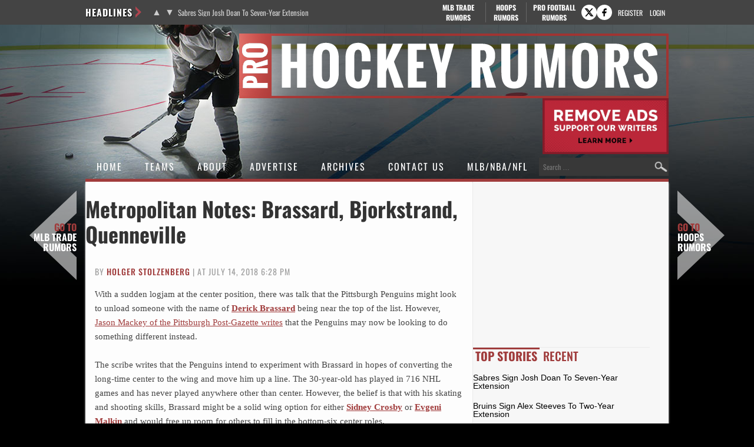

--- FILE ---
content_type: text/html
request_url: https://www.prohockeyrumors.com/2018/07/metropolitan-notes-brassard-bjorkstrand-quenneville.html
body_size: 13464
content:
<!doctype html>
<html lang="en-US">
<head>
	<meta charset="UTF-8">
	<meta name="viewport" content="width=device-width, initial-scale=1">
	<link rel="profile" href="https://gmpg.org/xfn/11">
	<title>Metropolitan Notes: Brassard, Bjorkstrand, Quenneville &#8211; Pro Hockey Rumors</title><link rel="preload" href="https://cdn.prohockeyrumors.com/wp-content/themes/phr-child/fonts/oswald-v57-latin-ext-regular-subset.woff2" as="font" type="font/woff2" crossorigin fetchpriority="high"><link rel="preload" href="https://cdn.prohockeyrumors.com/wp-content/themes/phr-child/fonts/oswald-v57-latin-ext-700-subset.woff2" as="font" type="font/woff2" crossorigin><link rel="preload" href="https://cdn.prohockeyrumors.com/wp-content/themes/phr-child/fonts/oswald-v57-latin-ext-500-subset.woff2" as="font" type="font/woff2" crossorigin>
<meta name='robots' content='max-image-preview:large' />
<link rel='dns-prefetch' href='//cdn.prohockeyrumors.com' />
<link rel="alternate" type="application/rss+xml" title="Pro Hockey Rumors &raquo; Feed" href="https://www.prohockeyrumors.com/feed" />
<link rel="alternate" type="application/rss+xml" title="Pro Hockey Rumors &raquo; Comments Feed" href="https://www.prohockeyrumors.com/comments/feed" />
<link rel='stylesheet' id='fv-traderumors-membership-css' href='https://cdn.prohockeyrumors.com/wp-content/plugins/fv-traderumors-membership/css/global.css?ver=1767874124' media='all' />
<link rel='stylesheet' id='hello-elementor-theme-style-css' href='https://cdn.prohockeyrumors.com/wp-content/themes/trade-rumors-base/style.css?ver=1768824713' media='all' />
<link rel='stylesheet' id='mlbtr-custom-css' href='https://cdn.prohockeyrumors.com/wp-content/themes/phr-child/style.css?ver=1768824713' media='all' />
<link rel='stylesheet' id='fv_tc-css' href='https://cdn.prohockeyrumors.com/wp-content/plugins/thoughtful-comments-pro/css/frontend.css?ver=1768571968' media='all' />
<script src="https://cdn.prohockeyrumors.com/wp-includes/js/jquery/jquery.min.js?ver=3.7.1" id="jquery-core-js"></script>
<script src="https://cdn.prohockeyrumors.com/wp-content/themes/trade-rumors-base/js/script.js?ver=1765798926" id="traderumors-js"></script>

<script type='application/ld+json'>{"@context":"https:\/\/schema.org","@type":"NewsArticle","headline":"Metropolitan Notes: Brassard, Bjorkstrand, Quenneville","description":"With a sudden logjam at the center position, there was talk that the Pittsburgh Penguins might look to unload someone...","image":["https:\/\/www.prohockeyrumors.com\/files\/2018\/07\/derick-brassard.jpg"],"datePublished":"2018-07-14T18:28:53-05:00","dateModified":"2018-07-14T18:28:53-05:00","author":[{"@type":"Person","name":"Holger Stolzenberg","url":"https:\/\/www.prohockeyrumors.com\/author\/holgerstolzenberg"}],"publisher":{"@type":"Organization","name":"Pro Hockey Rumors","url":"https:\/\/www.prohockeyrumors.com","sameAs":["https:\/\/www.facebook.com\/prohockeyrumors\/","https:\/\/twitter.com\/prohockeyrumors"],"logo":"https:\/\/cdn.prohockeyrumors.com\/files\/2016\/06\/phr-logo-transparent.png","description":""}}</script>
<meta name="keywords" content="derick brassard,evgeni malkin,john quenneville,johnny boychuk,oliver bjorkstrand,sidney crosby,columbus blue jackets,new jersey devils,pittsburgh penguins" />
<link rel="canonical" href="https://www.prohockeyrumors.com/2018/07/metropolitan-notes-brassard-bjorkstrand-quenneville.html" />
  <meta property="og:title" content="Metropolitan Notes: Brassard, Bjorkstrand, Quenneville" />
  <meta property="og:type" content="blog" />
  <meta property="og:description" content="With a sudden logjam at the center position, there was talk that the Pittsburgh Penguins might look to unload someone &amp;hellip;" />
  	<meta property="og:image" content="https://cdn.prohockeyrumors.com/files/2018/07/derick-brassard-1024x734.jpg" />
  <meta property="og:url" content="https://www.prohockeyrumors.com/2018/07/metropolitan-notes-brassard-bjorkstrand-quenneville.html" />
  <meta property="og:site_name" content="Pro Hockey Rumors" />
  <meta name="twitter:title" content="Metropolitan Notes: Brassard, Bjorkstrand, Quenneville" />
  <meta name="twitter:card" content="summary_large_image" />
  <meta name="twitter:description" content="With a sudden logjam at the center position, there was talk that the Pittsburgh Penguins might look to unload someone &amp;hellip;" />
  <meta name="twitter:image" content="https://cdn.prohockeyrumors.com/files/2018/07/derick-brassard-1024x734.jpg" />
  <meta name="twitter:url" content="https://www.prohockeyrumors.com/2018/07/metropolitan-notes-brassard-bjorkstrand-quenneville.html" />
      
<link rel="apple-touch-icon" sizes="180x180" href="https://cdn.prohockeyrumors.com/wp-content/themes/phr-child/images/apple-touch-icon.png?v=yyaqb4NbNb">
<link rel="icon" type="image/png" sizes="32x32" href="https://cdn.prohockeyrumors.com/wp-content/themes/phr-child/images/favicon-32x32.png?v=yyaqb4NbNb">
<link rel="icon" type="image/png" sizes="16x16" href="https://cdn.prohockeyrumors.com/wp-content/themes/phr-child/images/favicon-16x16.png?v=yyaqb4NbNb">
<link rel="manifest" href="https://cdn.prohockeyrumors.com/wp-content/themes/phr-child/images/manifest.json?v=yyaqb4NbNb">
<link rel="mask-icon" href="https://cdn.prohockeyrumors.com/wp-content/themes/phr-child/images/safari-pinned-tab.svg?v=yyaqb4NbNb" color="#5bbad5">
<link rel="shortcut icon" href="https://cdn.prohockeyrumors.com/wp-content/themes/phr-child/images/favicon.ico?v=yyaqb4NbNb">
<meta name="msapplication-config" content="https://cdn.prohockeyrumors.com/wp-content/themes/phr-child/images/browserconfig.xml?v=yyaqb4NbNb">
<meta name="theme-color" content="#ffffff">
<style>form .message-textarea {display: none !important; }</style>
    <script>
      function fv_more_onclick(id, event) {
        document.getElementById('fv-more-' + id).style.display = 'none';
        document.getElementById('fv-more-text-' + id).style.display = 'block';
      }
    </script>
     <script type="text/javascript">
     var ajax_url = 'https://www.prohockeyrumors.com/wp-admin/admin-ajax.php'; </script>
     <link rel="icon" href="https://cdn.prohockeyrumors.com/files/2017/03/phr-logo-64-40x40.png" sizes="32x32" />
<link rel="icon" href="https://cdn.prohockeyrumors.com/files/2017/03/phr-logo-64.png" sizes="192x192" />
<link rel="apple-touch-icon" href="https://cdn.prohockeyrumors.com/files/2017/03/phr-logo-64.png" />
<meta name="msapplication-TileImage" content="https://cdn.prohockeyrumors.com/files/2017/03/phr-logo-64.png" />
      <style>
      .rcp_registration_total_details {
        display: none;
      }
      </style>
      
	<script>
if ( window.fv_cache_for_users_active && ! ( window.localStorage && localStorage.user_hem_sha256 ) ) {
  fetch( '/user-hem.php', { method: 'GET', credentials: 'same-origin', headers: { 'Content-Type': 'application/json', } } )
  .then( response => response.json() )
  .then( data => {
    if ( data.user_hem ) {
      if ( window.localStorage ) {
        localStorage.user_hem_md5 = data.user_hem.md5;
        localStorage.user_hem_sha1 = data.user_hem.sha1;
        localStorage.user_hem_sha256 = data.user_hem.sha256;
      }
    }

    initializeScripts();
  } )
  .catch(error => {
    initializeScripts();
  });

} else {
  initializeScripts();
}

function initializeScripts() {
  const s1 = document.createElement('script');
  s1.async = true;
  s1.src = 'https://lh.bigcrunch.com/main.js';
  s1.id = 'bigcrunchtag';
  s1.setAttribute('data-property-id', '87688e0d-3566-43b6-b6f1-d26692cb39de');
  document.head.appendChild(s1);

  const s2 = document.createElement('link');
  s2.rel = 'preload';
  s2.href = 'https://launchpad.privacymanager.io/latest/launchpad.bundle.js';
  s2.as = 'script';
  document.head.appendChild(s2);

  const s3 = document.createElement('script');
  s3.async = true;
  s3.defer = true;
  s3.src = 'https://launchpad-wrapper.privacymanager.io/08a146a5-6192-450b-b1e3-c84fb406e2d1/launchpad-liveramp.js';
  document.head.appendChild(s3);

  window.googlefc = window.googlefc || {};
  window.googlefc.usstatesoptout = window.googlefc.usstatesoptout || {};
  window.googlefc.callbackQueue = window.googlefc.callbackQueue || [];
  window.googlefc.usstatesoptout.overrideDnsLink = true;

  ( function() {
    window.googlefc.callbackQueue.push({
      'INITIAL_US_STATES_OPT_OUT_DATA_READY': () => {
        let status = googlefc.usstatesoptout.getInitialUsStatesOptOutStatus();
          status_enum = googlefc.usstatesoptout.InitialUsStatesOptOutStatusEnum;

        if ( status === status_enum.NOT_OPTED_OUT) {
          console.log( 'DEBUG: opt-out NOT_OPTED_OUT...' );

          document.querySelectorAll('.opt-out-hidden a').forEach(function(anchor) {
            anchor.style.visibility = 'visible';
            anchor.addEventListener('click', function(event) {
              event.preventDefault(); // Prevent default link behavior
              googlefc.usstatesoptout.openConfirmationDialog(function(userOptedOut) {
                if (userOptedOut) {
                  anchor.style.visibility = 'hidden'; // Hide the anchor
                }
              });
            });
          });

        } else if ( status === status_enum.DOES_NOT_APPLY) {
          console.log( 'DEBUG: opt-out DOES_NOT_APPLY...' );
        } else if ( status === status_enum.UNKNOWN) {
          console.log( 'DEBUG: opt-out UNKNOWN...' );
        } else if ( status === status_enum.OPTED_OUT) {
          console.log( 'DEBUG: opt-out OPTED_OUT...' );
        } else {
          console.log( 'DEBUG: opt-out unknown status', status );
        }
      }
    });
  })();

  window.BCLighthouseTag = window.BCLighthouseTag || {};
  window.BCLighthouseTag.cmd = window.BCLighthouseTag.cmd || [];
  window.BCLighthouseTag.cmd.push(function() {
    if ( window.localStorage && localStorage.user_hem_sha256 ) {
      BCLighthouseTag.setHashedEmail(
        "logged_in",
        { 'SHA256': localStorage.user_hem_sha256 }
      );
    }
  });

  console.log( 'DEBUG: envelopeModuleReady listen' );

  window.addEventListener("envelopeModuleReady", () => {
    console.log( 'DEBUG: envelopeModuleReady' );

    if ( window.localStorage && localStorage.user_hem_sha256 ) {
      console.log( 'DEBUG: ats.setAdditionalData' );

      ats.setAdditionalData({
         'type': 'emailHashes',
        'id': [
          localStorage.user_hem_sha1,
          localStorage.user_hem_sha256,
          localStorage.user_hem_md5
        ]
      });
    }
  });
}
</script>

<script src="https://www.prohockeyrumors.com/geoip/"></script></head>
<body class="post-template-default single single-post postid-91577 single-format-standard wp-embed-responsive site-phr">


<a class="skip-link screen-reader-text" href="#content">Skip to content</a>

<div class="headlines-bar" id="headlines">
  <div class="wrap">
    <div class="news-slider">
      <h3>Headlines
      </h3>
      <div class="flexslider">
        <ul class="slides">
          <li><a href='https://www.prohockeyrumors.com/2026/01/sabres-to-sign-josh-doan-to-seven-year-extension.html' target='_blank'>Sabres Sign Josh Doan To Seven-Year Extension</a></li>
<li style="display: none"><a href='https://www.prohockeyrumors.com/2026/01/bruins-sign-alex-steeves-to-two-year-extension.html' target='_blank'>Bruins Sign Alex Steeves To Two-Year Extension</a></li>
<li style="display: none"><a href='https://www.prohockeyrumors.com/2026/01/swedens-leo-carlsson-jonas-brodin-expected-to-miss-olympics.html' target='_blank'>Sweden&#8217;s Leo Carlsson, Jonas Brodin Expected To Miss Olympics</a></li>
<li style="display: none"><a href='https://www.prohockeyrumors.com/2026/01/avalanche-penguins-swap-ilya-solovyov-valtteri-puustinen.html' target='_blank'>Avalanche, Penguins Swap Ilya Solovyov, Valtteri Puustinen</a></li>
<li style="display: none"><a href='https://www.prohockeyrumors.com/2026/01/panthers-to-activate-matthew-tkachuk.html' target='_blank'>Panthers Activate Matthew Tkachuk, Place Seth Jones On LTIR</a></li>
<li style="display: none"><a href='https://www.prohockeyrumors.com/2026/01/san-jose-sharks-acquire-kiefer-sherwood.html' target='_blank'>San Jose Sharks Acquire Kiefer Sherwood</a></li>
        </ul>
        <ul class="flex-direction-nav">
          <li><a class="prev" href="#"><span class="screen-reader-text">Previous</span></a></li>
          <li><a class="next" href="#"><span class="screen-reader-text">Next</span></a></li>
        </ul>
      </div>
    </div>

      <div class="linked-sites">
        <ul>
      <li><a href="https://www.mlbtraderumors.com/?header=1" target="_blank">MLB Trade <span>Rumors</span></a></li><li class="shorter"><a href="https://www.hoopsrumors.com/?header=1" target="_blank">Hoops <span>Rumors</span></a></li><li class=" last"><a href="https://www.profootballrumors.com/?header=1" target="_blank">Pro Football <span>Rumors</span></a></li>    </ul>
  </div>
  
    
          <div class="top-socials">
        <div class="pretty-social-profiles">
                      <a href="https://twitter.com/prohockeyrumors" class="icon" target="_blank" title="X profile">
              <svg xmlns="http://www.w3.org/2000/svg" width="18" height="18" viewBox="0 0 24 24">
                <path d="m18 3-5 6-5-6H2l8 10-7 8h3l5-6 5 6h6l-8-10 7-8zm-1 16L6 5h1l11 14z"/>
              </svg>
            </a>
                                <a href="https://www.facebook.com/prohockeyrumors/" class="icon" target="_blank" title="Facebook profile">
              <svg xmlns="http://www.w3.org/2000/svg" width="18" height="18" viewBox="0 0 24 24">
                <path d="M14 3a5 5 0 0 0-4 5v2H7v4h3v7h3v-7h3l1-4h-4V8a1 1 0 0 1 1-1h3V3z"/>
              </svg>
            </a>
                            </div>
      </div>
    
        <div class="login-link">
      <a href="https://traderumors.com/registration#redirect" referrerpolicy="no-referrer-when-downgrade">Register</a>
    </div>
      <div class="login-link">
      <a href="https://www.prohockeyrumors.com/wp-login.php" class="login-button header-login-buton">Login</a>
    </div>
  
  </div>
</div>


<header id="site-header" class="site-header">

	<div class="site-branding">
					<div class="site-title">
								<a href="https://www.prohockeyrumors.com/" title="Home" rel="home">
					Pro Hockey Rumors				</a>
							</div>
			</div>

	<div class="header-ad"><a id="remove-ads-promo" class="pull-right" href="/membership?ref=dh-red"><img src="https://cdn.prohockeyrumors.com/files/2026/01/MLBTR-remove-ads-promo.png" alt="Remove Ads" width="214" height="95" /></a>

<div class="phr_dt_leaderboard div-gpt-ad-top"></div></div>
	<nav class="site-navigation" aria-label="Main menu">
		<ul id="menu-mainmenu" class="menu"><li id="menu-item-51360" class="menu-item menu-item-type-custom menu-item-object-custom current-menu-item current_page_item menu-item-51360"><a href="/" aria-current="page">Home</a></li>
<li id="menu-item-51366" class="teams-item menu-item menu-item-type-custom menu-item-object-custom menu-item-has-children menu-item-51366"><a href="#">Teams</a>
<ul class="sub-menu">
	<!--fv_mlb_teams_menu_new--><li  class="divisionname menu-item menu-item-type-custom menu-item-object-custom menu-item-51400"><a>Atlantic</a><ul class='sub-menu'><li  class="teamname menu-item menu-item-type-custom menu-item-object-custom menu-item-51400"><a href='https://www.prohockeyrumors.com/boston-bruins' data-id='4'>Boston Bruins</a></li>
<li  class="teamname menu-item menu-item-type-custom menu-item-object-custom menu-item-51400"><a href='https://www.prohockeyrumors.com/buffalo-sabres' data-id='5'>Buffalo Sabres</a></li>
<li  class="teamname menu-item menu-item-type-custom menu-item-object-custom menu-item-51400"><a href='https://www.prohockeyrumors.com/detroit-red-wings' data-id='12'>Detroit Red Wings</a></li>
<li  class="teamname menu-item menu-item-type-custom menu-item-object-custom menu-item-51400"><a href='https://www.prohockeyrumors.com/florida-panthers' data-id='14'>Florida Panthers</a></li>
<li  class="teamname menu-item menu-item-type-custom menu-item-object-custom menu-item-51400"><a href='https://www.prohockeyrumors.com/montreal-canadiens' data-id='17'>Montreal Canadiens</a></li>
<li  class="teamname menu-item menu-item-type-custom menu-item-object-custom menu-item-51400"><a href='https://www.prohockeyrumors.com/ottawa-senators' data-id='23'>Ottawa Senators</a></li>
<li  class="teamname menu-item menu-item-type-custom menu-item-object-custom menu-item-51400"><a href='https://www.prohockeyrumors.com/tampa-bay-lightning' data-id='28'>Tampa Bay Lightning</a></li>
<li  class="teamname menu-item menu-item-type-custom menu-item-object-custom menu-item-51400"><a href='https://www.prohockeyrumors.com/toronto-maple-leafs-toronto-maple-leafs' data-id='29'>Toronto Maple Leafs</a></li>
</ul></li><li  class="divisionname menu-item menu-item-type-custom menu-item-object-custom menu-item-51400"><a>Central</a><ul class='sub-menu'><li  class="teamname menu-item menu-item-type-custom menu-item-object-custom menu-item-51400"><a href='https://www.prohockeyrumors.com/chicago-blackhawks' data-id='8'>Chicago Blackhawks</a></li>
<li  class="teamname menu-item menu-item-type-custom menu-item-object-custom menu-item-51400"><a href='https://www.prohockeyrumors.com/colorado-avalanche' data-id='9'>Colorado Avalanche</a></li>
<li  class="teamname menu-item menu-item-type-custom menu-item-object-custom menu-item-51400"><a href='https://www.prohockeyrumors.com/dallas-stars' data-id='11'>Dallas Stars</a></li>
<li  class="teamname menu-item menu-item-type-custom menu-item-object-custom menu-item-51400"><a href='https://www.prohockeyrumors.com/minnesota-wild' data-id='16'>Minnesota Wild</a></li>
<li  class="teamname menu-item menu-item-type-custom menu-item-object-custom menu-item-51400"><a href='https://www.prohockeyrumors.com/nashville-predators' data-id='18'>Nashville Predators</a></li>
<li  class="teamname menu-item menu-item-type-custom menu-item-object-custom menu-item-51400"><a href='https://www.prohockeyrumors.com/st-louis-blues' data-id='27'>St. Louis Blues</a></li>
<li  class="teamname menu-item menu-item-type-custom menu-item-object-custom menu-item-51400"><a href='https://www.prohockeyrumors.com/utah-mammoth' data-id='3'>Utah Mammoth</a></li>
<li  class="teamname menu-item menu-item-type-custom menu-item-object-custom menu-item-51400"><a href='https://www.prohockeyrumors.com/winnipeg-jets' data-id='33'>Winnipeg Jets</a></li>
</ul></li><li  class="divisionname menu-item menu-item-type-custom menu-item-object-custom menu-item-51400"><a>Metropolitan</a><ul class='sub-menu'><li  class="teamname menu-item menu-item-type-custom menu-item-object-custom menu-item-51400"><a href='https://www.prohockeyrumors.com/carolina-hurricanes' data-id='7'>Carolina Hurricanes</a></li>
<li  class="teamname menu-item menu-item-type-custom menu-item-object-custom menu-item-51400"><a href='https://www.prohockeyrumors.com/columbus-blue-jackets' data-id='10'>Columbus Blue Jackets</a></li>
<li  class="teamname menu-item menu-item-type-custom menu-item-object-custom menu-item-51400"><a href='https://www.prohockeyrumors.com/new-jersey-devils' data-id='19'>New Jersey Devils</a></li>
<li  class="teamname menu-item menu-item-type-custom menu-item-object-custom menu-item-51400"><a href='https://www.prohockeyrumors.com/new-york-islanders' data-id='20'>New York Islanders</a></li>
<li  class="teamname menu-item menu-item-type-custom menu-item-object-custom menu-item-51400"><a href='https://www.prohockeyrumors.com/new-york-rangers' data-id='21'>New York Rangers</a></li>
<li  class="teamname menu-item menu-item-type-custom menu-item-object-custom menu-item-51400"><a href='https://www.prohockeyrumors.com/philadelphia-flyers' data-id='24'>Philadelphia Flyers</a></li>
<li  class="teamname menu-item menu-item-type-custom menu-item-object-custom menu-item-51400"><a href='https://www.prohockeyrumors.com/pittsburgh-penguins' data-id='25'>Pittsburgh Penguins</a></li>
<li  class="teamname menu-item menu-item-type-custom menu-item-object-custom menu-item-51400"><a href='https://www.prohockeyrumors.com/washington-capitals' data-id='32'>Washington Capitals</a></li>
</ul></li><li  class="divisionname menu-item menu-item-type-custom menu-item-object-custom menu-item-51400"><a>Pacific</a><ul class='sub-menu'><li  class="teamname menu-item menu-item-type-custom menu-item-object-custom menu-item-51400"><a href='https://www.prohockeyrumors.com/anaheim-ducks' data-id='2'>Anaheim Ducks</a></li>
<li  class="teamname menu-item menu-item-type-custom menu-item-object-custom menu-item-51400"><a href='https://www.prohockeyrumors.com/calgary-flames' data-id='6'>Calgary Flames</a></li>
<li  class="teamname menu-item menu-item-type-custom menu-item-object-custom menu-item-51400"><a href='https://www.prohockeyrumors.com/edmonton-oilers' data-id='13'>Edmonton Oilers</a></li>
<li  class="teamname menu-item menu-item-type-custom menu-item-object-custom menu-item-51400"><a href='https://www.prohockeyrumors.com/los-angeles-kings' data-id='15'>Los Angeles Kings</a></li>
<li  class="teamname menu-item menu-item-type-custom menu-item-object-custom menu-item-51400"><a href='https://www.prohockeyrumors.com/san-jose-sharks' data-id='26'>San Jose Sharks</a></li>
<li  class="teamname menu-item menu-item-type-custom menu-item-object-custom menu-item-51400"><a href='https://www.prohockeyrumors.com/seattle-kraken' data-id='1741'>Seattle Kraken</a></li>
<li  class="teamname menu-item menu-item-type-custom menu-item-object-custom menu-item-51400"><a href='https://www.prohockeyrumors.com/vancouver-canucks' data-id='31'>Vancouver Canucks</a></li>
<li  class="teamname menu-item menu-item-type-custom menu-item-object-custom menu-item-51400"><a href='https://www.prohockeyrumors.com/vegas-golden-knights' data-id='100'>Vegas Golden Knights</a></li>
</ul></li><!--/fv_mlb_teams_menu_new-->
</ul>
</li>
<li id="menu-item-51623" class="menu-item  menu-item-type-post_type menu-item-object-post menu-item-51623"><a href="https://www.prohockeyrumors.com/2016/06/about-pro-hockey-rumors.html">About</a></li>
<li id="menu-item-201229" class="menu-item menu-item-type-custom menu-item-object-custom menu-item-201229"><a href="https://traderumorsmediaoptions.framer.website/">Advertise</a></li>
<li id="menu-item-251530" class="menu-item  menu-item-type-post_type menu-item-object-page menu-item-has-children menu-item-251530"><a href="https://www.prohockeyrumors.com/archives">Archives</a>
<ul class="sub-menu">
	<!-- fv_menu_archives -->	<li class="menu-item"><a href='https://www.prohockeyrumors.com/2026/01'>January 2026</a></li>
	<li class="menu-item"><a href='https://www.prohockeyrumors.com/2025/12'>December 2025</a></li>
	<li class="menu-item"><a href='https://www.prohockeyrumors.com/2025/11'>November 2025</a></li>
	<li class="menu-item"><a href='https://www.prohockeyrumors.com/2025/10'>October 2025</a></li>
	<li class="menu-item"><a href='https://www.prohockeyrumors.com/2025/09'>September 2025</a></li>
	<li class="menu-item"><a href='https://www.prohockeyrumors.com/2025/08'>August 2025</a></li>
	<li class="menu-item"><a href='https://www.prohockeyrumors.com/2025/07'>July 2025</a></li>
	<li class="menu-item"><a href='https://www.prohockeyrumors.com/2025/06'>June 2025</a></li>
	<li class="menu-item"><a href='https://www.prohockeyrumors.com/2025/05'>May 2025</a></li>
	<li class="menu-item"><a href='https://www.prohockeyrumors.com/2025/04'>April 2025</a></li>
	<li class="menu-item"><a href='https://www.prohockeyrumors.com/2025/03'>March 2025</a></li>
	<li class="menu-item"><a href='https://www.prohockeyrumors.com/2025/02'>February 2025</a></li>
<!-- /fv_menu_archives -->
</ul>
</li>
<li id="menu-item-51415" class="menu-item  menu-item-type-post_type menu-item-object-page menu-item-51415"><a href="https://www.prohockeyrumors.com/contact">Contact Us</a></li>
<li id="menu-item-51362" class="menu-item menu-item-type-custom menu-item-object-custom menu-item-has-children menu-item-51362"><a href="#">MLB/NBA/NFL</a>
<ul class="sub-menu">
	<li id="menu-item-51365" class="menu-item menu-item-type-custom menu-item-object-custom menu-item-51365"><a href="https://www.mlbtraderumors.com/?menu=1">MLB Trade Rumors</a></li>
	<li id="menu-item-51364" class="menu-item menu-item-type-custom menu-item-object-custom menu-item-51364"><a href="https://www.hoopsrumors.com/?menu=1">Hoops Rumors</a></li>
	<li id="menu-item-51363" class="menu-item menu-item-type-custom menu-item-object-custom menu-item-51363"><a href="https://www.profootballrumors.com/?menu=1">Pro Football Rumors</a></li>
</ul>
</li>
</ul>
		<form role="search" method="get" class="search-form" action="https://www.prohockeyrumors.com/">
				<label>
					<span class="screen-reader-text">Search for:</span>
					<input type="search" class="search-field" placeholder="Search &hellip;" value="" name="s" />
				</label>
				<input type="submit" class="search-submit" value="Search" />
			</form>	</nav>
</header>

<div class="site-main">
	<div class="site-inner">

<main id="content" class="site-main post-91577 post type-post status-publish format-standard has-post-thumbnail category-columbus-blue-jackets category-new-jersey-devils category-pittsburgh-penguins tag-derick-brassard tag-evgeni-malkin tag-john-quenneville tag-johnny-boychuk tag-oliver-bjorkstrand tag-sidney-crosby">

	<div class="page-header">
		<h1 class="entry-title">Metropolitan Notes: Brassard, Bjorkstrand, Quenneville</h1>	</div>

	<div class="page-content">
		
<p class="byline">
  By <a href="https://www.prohockeyrumors.com/author/holgerstolzenberg" title="Posts by Holger Stolzenberg" rel="author">Holger Stolzenberg</a> |
  at July 14, 2018 6:28 pm  </p>
		<div class="entry-content">
			<p>With a sudden logjam at the center position, there was talk that the Pittsburgh Penguins might look to unload someone with the name of <strong><a href="http://www.hockey-reference.com/players/b/brassde01.html?utm_campaign=Linker&amp;utm_source=direct&amp;utm_medium=linker-" target="_blank" rel="nofollow noopener">Derick Brassard</a></strong> being near the top of the list. However, <a target="_blank" href="http://www.post-gazette.com/sports/penguins/2018/07/12/Penguins-top-six-wing-Derick-Brassard-Jim-Rutherford/stories/201807120216">Jason Mackey of the Pittsburgh Post-Gazette writes</a> that the Penguins may now be looking to do something different instead.</p>
<p>The scribe writes that the Penguins intend to experiment with Brassard in hopes of converting the long-time center to the wing and move him up a line. The 30-year-old has played in 716 NHL games and has never played anywhere other than center. However, the belief is that with his skating and shooting skills, Brassard might be a solid wing option for either <strong><a href="http://www.hockey-reference.com/players/c/crosbsi01.html?utm_campaign=Linker&amp;utm_source=direct&amp;utm_medium=linker-" target="_blank" rel="nofollow noopener">Sidney Crosby</a></strong> or <strong><a href="http://www.hockey-reference.com/players/m/malkiev01.html?utm_campaign=Linker&amp;utm_source=direct&amp;utm_medium=linker-" target="_blank" rel="nofollow noopener">Evgeni Malkin</a></strong> and would free up room for others to fill in the bottom-six center roles.</p>
<p>While Brassard was having a solid season with Ottawa, posting 18 goals in 58 games, he didn&#8217;t thrive as well in a lesser role in Pittsburgh, where he went from averaging 18:21 ATOI to 15:12 with the Penguins. However, an increased role in the team&#8217;s top-six could be exactly what Brassard and the Penguins both need.</p>
<ul>
<li>The Columbus Blue Jackets may be getting close to signing one of their restricted free agents as <a target="_blank" href="https://twitter.com/Aportzline/status/1018231048797392896">The Athletic&#8217;s Aaron Portzline reports</a> that the Blue Jackets and <strong><a href="http://www.hockey-reference.com/players/b/bjorkol01.html?utm_campaign=Linker&amp;utm_source=direct&amp;utm_medium=linker-" target="_blank" rel="nofollow noopener">Oliver Bjorkstrand</a></strong> are closing in on a deal. Portzline follows that up by <a target="_blank" href="https://twitter.com/Aportzline/status/1018247235145003008">reporting</a> that his sources say they are not buying out any of his unrestricted free agent years, suggesting it is likely to be a bridge deal, most likely for two or three years. The 23-year-old winger put up a solid season last year for Columbus, posting double-digit goals for the first time in his career, posting 11 goals and 40 points. Bjorkstrand just finished up his entry-level deal and was paid $872K.</li>
<li>New Jersey Devils prospect <strong><a href="http://www.hockey-reference.com/players/q/quennjo02.html?utm_campaign=Linker&amp;utm_source=direct&amp;utm_medium=linker-" target="_blank" rel="nofollow noopener">John Quenneville</a></strong> had high expectations coming into the 2017-18 season, but various injuries held him back and the 2013 first-round pick is starting to run out of chances to develop into the highly-touted prospect. In fact, in the team&#8217;s exit meeting with Queenville, the team was quite frank with the 22-year-old, telling him to get into shape. <a target="_blank" href="https://theathletic.com/430189/2018/07/13/how-john-quenneville-is-remodeling-his-body-impressing-the-devils-brass-and-prepping-for-a-roster-spot-battle/">The Athletic&#8217;s Corey Masisak</a> (subscription required) writes that Quenneville has done just that this offseason, working with a sports trainer alongside many athletes, including the New York Islanders&#8217; <strong><a href="http://www.hockey-reference.com/players/b/boychjo01.html?utm_campaign=Linker&amp;utm_source=direct&amp;utm_medium=linker-" target="_blank" rel="nofollow noopener">Johnny Boychuk</a></strong>. He has already got himself to 210 pounds with just 9.3 percent body weight in hopes of finding a regular role in New Jersey. He only played two games for New Jersey and managed just 43 in Binghampton, posting 14 goals and 34 points.</li>
</ul>
		</div>

		<div class="phr_dt_incontent div-gpt-ad-post" data-targeting="{&quot;slot_number&quot;: &quot;01&quot;}"></div>
		
		<div class="entry-footer">
			<span class="entry-categories entry-tags">
		<a href="https://www.prohockeyrumors.com/columbus-blue-jackets">Columbus Blue Jackets</a> <a href="https://www.prohockeyrumors.com/new-jersey-devils">New Jersey Devils</a> <a href="https://www.prohockeyrumors.com/pittsburgh-penguins">Pittsburgh Penguins</a>		<a href="https://www.prohockeyrumors.com/players/derick-brassard" rel="tag">Derick Brassard</a><a href="https://www.prohockeyrumors.com/players/evgeni-malkin" rel="tag">Evgeni Malkin</a><a href="https://www.prohockeyrumors.com/players/john-quenneville" rel="tag">John Quenneville</a><a href="https://www.prohockeyrumors.com/players/johnny-boychuk" rel="tag">Johnny Boychuk</a><a href="https://www.prohockeyrumors.com/players/oliver-bjorkstrand" rel="tag">Oliver Bjorkstrand</a><a href="https://www.prohockeyrumors.com/players/sidney-crosby" rel="tag">Sidney Crosby</a>	</span>
</div>

	<div class="prev-next-navigation">
		<div class="post-nav-prev">
			<a href="https://www.prohockeyrumors.com/2018/07/arizona-coyotes-sign-four-to-one-year-deals.html" rel="prev">Arizona Coyotes Sign Four To One-Year Deals</a>		</div>
		<div class="post-nav-main"><a class="main-link" href="/">Main</a></div>
		<div class="post-nav-next">
			<a href="https://www.prohockeyrumors.com/2018/07/free-agent-profile-luca-sbisa.html" rel="next">Free Agent Profile: Luca Sbisa</a>		</div>
	</div>
	</div>

	
	<a class="button view-comments-button" href="#comments" data-label-show="View" data-label-hide="Hide">View Comments (2)</a>

<section id="comments" class="comments-area" style='display: none'>

	<a class='button have-your-say' href='#' onclick='document.getElementById("respond").scrollIntoView(); return false'>Post a Comment</a>
	
	
	
			<h2 class="title-comments">
			2 Responses		</h2>

		
		<ul class="comment-list">
				<li id="comment-22340" class="comment byuser comment-author-tylerall5 even thread-even depth-1 comment-timestamp-1531617895">
		<article id="div-comment-22340" class="comment-body">
			<footer class="comment-meta">
				<div class="comment-author ">
					<img alt='' src='https://cdn.prohockeyrumors.com/files/fv-gravatar-cache/mystery40.png' srcset='https://cdn.prohockeyrumors.com/files/fv-gravatar-cache/mystery80.png 2x' class='avatar avatar-42 photo' height='42' width='42' decoding='async'/>					<b class="fn">tylerall5</b>				</div><!-- .comment-author -->

				<div class="comment-metadata">
					<a href="https://www.prohockeyrumors.com/2018/07/metropolitan-notes-brassard-bjorkstrand-quenneville.html#comment-22340"><time datetime="2018-07-14T20:24:55-05:00">8 years ago</time></a>				</div><!-- .comment-metadata -->

							</footer><!-- .comment-meta -->

			<div class="comment-content">
				 <p>I don’t understand all this talk about the pens wanting to move Brassard. Sure they have other options, but one of them is Matt Cullen. Yes, he’s putting up respectable bottom three numbers but the guy is ancient and is liable to breakdown at any time. The other is Riley Sheahan who doesn’t offer much in the way of offense. Bottom line, pens are better with Brassard than without.</p>
<div class="fv_tc_wrapper">    <div class="fv_tc_voting_box no-permission">
              <div class="fv_tc_voting fv_tc_voting_like" data-postid="22340" data-ratetype="like">          
          <span></span>
          <a class="fv-tc-like-button"></a>
        </div>
          </div>
    <div class="reply"><a rel="nofollow" class="comment-reply-login login-button" href="#respond">Reply</a></div></div>			</div><!-- .comment-content -->

					</article><!-- .comment-body -->
	</li><!-- #comment-## -->
	<li id="comment-22341" class="comment byuser comment-author-tjettman odd alt thread-odd thread-alt depth-1 comment-timestamp-1531619133">
		<article id="div-comment-22341" class="comment-body">
			<footer class="comment-meta">
				<div class="comment-author ">
					<img alt='' src='https://www.prohockeyrumors.com/images/2017/06/44e4b0b2bc04eaa5af57a42a974103f1_american-flag-eagle-tattoo-american-flag-eagle-clipart_736-7251-40x40.jpeg' srcset='https://cdn.prohockeyrumors.com/images/2017/06/44e4b0b2bc04eaa5af57a42a974103f1_american-flag-eagle-tattoo-american-flag-eagle-clipart_736-7251-40x40.jpeg 2x' class='avatar avatar-42 photo' height='42' width='42' decoding='async'/>					<b class="fn">tjettman</b>				</div><!-- .comment-author -->

				<div class="comment-metadata">
					<a href="https://www.prohockeyrumors.com/2018/07/metropolitan-notes-brassard-bjorkstrand-quenneville.html#comment-22341"><time datetime="2018-07-14T20:45:33-05:00">8 years ago</time></a>				</div><!-- .comment-metadata -->

							</footer><!-- .comment-meta -->

			<div class="comment-content">
				 <p>It might be a better option to play Brassard with Malkin as he does have experience on the wing from playing with Crosby. That way they could switch out on the fly a lot.</p>
<div class="fv_tc_wrapper">    <div class="fv_tc_voting_box no-permission">
              <div class="fv_tc_voting fv_tc_voting_like" data-postid="22341" data-ratetype="like">          
          <span></span>
          <a class="fv-tc-like-button"></a>
        </div>
          </div>
    <div class="reply"><a rel="nofollow" class="comment-reply-login login-button" href="#respond">Reply</a></div></div>			</div><!-- .comment-content -->

					</article><!-- .comment-body -->
	</li><!-- #comment-## -->
		</ul>

		
	
		<div id="respond" class="comment-respond">
		<h2 id="reply-title" class="comment-reply-title">Leave a Reply <small><a rel="nofollow" id="cancel-comment-reply-link" href="/2018/07/metropolitan-notes-brassard-bjorkstrand-quenneville.html#respond" style="display:none;">Cancel reply</a></small></h2><p class="must-log-in">Please login to leave a reply.</p><p class="must-log-in"><a class="button login-button" href="#">Log in</a> <a class="button" href="https://traderumors.com/registration" referrerpolicy="no-referrer-when-downgrade">Register</a></p>	</div><!-- #respond -->
	
</section>

<script>if( location.hash && location.hash.match(/comment/) ) document.getElementById('comments').style.display = 'block';</script>

</main>

		<aside class="sidebar sidebar-primary widget-area" role="complementary" aria-label="Primary Sidebar" itemscope="" itemtype="https://schema.org/WPSideBar">
		<div id="fv_tr_custom_html_non_members-5" class="widget_text widget-first widget widget_custom_html"><div class="textwidget custom-html-widget"><div class="phr_dt_side1" style="min-height: 250px; width: 300px"></div></div></div><div id="d4p-smashing-tabber-2" class="widget widget_d4p-smashing-tabber"><div class="d4p-tabber-widget"><input type="radio" name="d4p-tab-2" id="d4p-tab-2-1" class="d4p-tab-radio" checked><input type="radio" name="d4p-tab-2" id="d4p-tab-2-2" class="d4p-tab-radio" ><ul class="d4p-tabber-header"><li><label class="d4p-st-title" for="d4p-tab-2-1">Top Stories</label></li><li><label class="d4p-st-title" for="d4p-tab-2-2">Recent</label></li></ul><div id="featured-post-2" class="d4p-st-tab"><ul class='longlis'>
<li><a href='https://www.prohockeyrumors.com/2026/01/sabres-to-sign-josh-doan-to-seven-year-extension.html'>Sabres Sign Josh Doan To Seven-Year Extension</a></li>
<li><a href='https://www.prohockeyrumors.com/2026/01/bruins-sign-alex-steeves-to-two-year-extension.html'>Bruins Sign Alex Steeves To Two-Year Extension</a></li>
<li><a href='https://www.prohockeyrumors.com/2026/01/swedens-leo-carlsson-jonas-brodin-expected-to-miss-olympics.html'>Sweden&#8217;s Leo Carlsson, Jonas Brodin Expected To Miss Olympics</a></li>
<li><a href='https://www.prohockeyrumors.com/2026/01/avalanche-penguins-swap-ilya-solovyov-valtteri-puustinen.html'>Avalanche, Penguins Swap Ilya Solovyov, Valtteri Puustinen</a></li>
<li><a href='https://www.prohockeyrumors.com/2026/01/panthers-to-activate-matthew-tkachuk.html'>Panthers Activate Matthew Tkachuk, Place Seth Jones On LTIR</a></li>
<li><a href='https://www.prohockeyrumors.com/2026/01/san-jose-sharks-acquire-kiefer-sherwood.html'>San Jose Sharks Acquire Kiefer Sherwood</a></li>
<li><a href='https://www.prohockeyrumors.com/2026/01/golden-knights-to-acquire-rasmus-andersson.html'>Golden Knights Acquire Rasmus Andersson</a></li>
<li><a href='https://www.prohockeyrumors.com/2026/01/leo-carlsson-out-three-to-five-weeks.html'>Leo Carlsson Out Three To Five Weeks</a></li>
<li><a href='https://www.prohockeyrumors.com/2026/01/wild-place-joel-eriksson-ek-matt-boldy-on-ir.html'>Wild Place Joel Eriksson Ek, Matt Boldy On IR</a></li>
<li><a href='https://www.prohockeyrumors.com/2026/01/new-york-rangers-announce-retool.html'>New York Rangers Announce Retool</a></li>
</ul>
</div><div id="featured-post-3" class="d4p-st-tab"><ul class='longlis'>
<li><a href='https://www.prohockeyrumors.com/2026/01/blue-jackets-activate-mason-marchment-place-denton-mateychuk-on-ir.html'>Blue Jackets Activate Mason Marchment, Place Denton Mateychuk On IR</a></li>
<li><a href='https://www.prohockeyrumors.com/2026/01/ottawa-senators-recall-stephen-halliday.html'>Ottawa Senators Recall Stephen Halliday</a></li>
<li><a href='https://www.prohockeyrumors.com/2026/01/morning-notes-sherwood-mctavish-mcmann.html'>Morning Notes: Sherwood, McTavish, McMann</a></li>
<li><a href='https://www.prohockeyrumors.com/2026/01/kraken-open-to-trading-shane-wright.html'>Kraken Open To Trading Shane Wright</a></li>
<li><a href='https://www.prohockeyrumors.com/2026/01/injury-notes-letang-huberdeau-mctavish.html'>Injury Notes: Letang, Huberdeau, McTavish</a></li>
<li><a href='https://www.prohockeyrumors.com/2026/01/evening-notes-ekman-larsson-abols-whitecloud.html'>Evening Notes: Ekman-Larsson, Abols, Whitecloud</a></li>
<li><a href='https://www.prohockeyrumors.com/2026/01/canucks-activate-teddy-blueger-reassign-arshdeep-bains.html'>Canucks Activate Teddy Blueger, Reassign Arshdeep Bains</a></li>
<li><a href='https://www.prohockeyrumors.com/2026/01/devils-luke-hughes-suffers-dislocated-shoulder.html'>Devils Place Luke Hughes On LTIR, Recall Colton White</a></li>
<li><a href='https://www.prohockeyrumors.com/2026/01/mammoth-recall-cameron-hebig.html'>Mammoth Recall Cameron Hebig</a></li>
<li><a href='https://www.prohockeyrumors.com/2026/01/sabres-to-sign-josh-doan-to-seven-year-extension.html'>Sabres Sign Josh Doan To Seven-Year Extension</a></li>
<li><a href='https://www.prohockeyrumors.com/2026/01/washington-capitals-activate-tom-wilson.html'>Washington Capitals Activate Tom Wilson</a></li>
<li><a href='https://www.prohockeyrumors.com/2026/01/east-notes-malkin-tanev-robinson-lightning.html'>East Notes: Malkin, Tanev, Robinson, Lightning</a></li>
<li><a href='https://www.prohockeyrumors.com/2026/01/blue-jackets-to-activate-mason-marchment-isac-lundestrom.html'>Blue Jackets To Activate Mason Marchment, Isac Lundestrom</a></li>
<li><a href='https://www.prohockeyrumors.com/2026/01/stars-claim-vladislav-kolyachonok.html'>Stars Claim, Reassign Vladislav Kolyachonok</a></li>
<li><a href='https://www.prohockeyrumors.com/2026/01/blackhawks-expected-to-activate-frank-nazar.html'>Blackhawks Expected To Activate Frank Nazar</a></li>
<li><a href='https://www.prohockeyrumors.com/2026/01/bruins-sign-alex-steeves-to-two-year-extension.html'>Bruins Sign Alex Steeves To Two-Year Extension</a></li>
<li><a href='https://www.prohockeyrumors.com/2026/01/jackson-lacombe-named-to-us-olympic-roster.html'>Jackson LaCombe Named To U.S. Olympic Team</a></li>
<li><a href='https://www.prohockeyrumors.com/2026/01/bruins-reassign-billy-sweezey.html'>Boston Bruins Reassign Billy Sweezey</a></li>
<li><a href='https://www.prohockeyrumors.com/2026/01/colorado-avalanche-recall-jack-ahcan-taylor-makar.html'>Colorado Avalanche Recall Jack Ahcan, Taylor Makar</a></li>
<li><a href='https://www.prohockeyrumors.com/2026/01/ivar-stenberg-emerging-as-potential-first-overall-pick.html'>Ivar Stenberg Emerging As Potential First Overall Pick</a></li>
</ul>
</div></div></div><div id="fv_tr_custom_html_non_members-4" class="widget_text widget widget_custom_html"><div class="textwidget custom-html-widget"><div class="phr_dt_side2" style='min-width: 300px; min-height: 250px;'></div></div></div><div id="custom_html-4" class="widget_text widget widget_custom_html"><h4 class="widget-title">Rumors By Team</h4><div class="textwidget custom-html-widget"><ul><li><a href="/colorado-avalanche">Avalanche Rumors</a></li>
<li><a href="/chicago-blackhawks">Blackhawks Rumors</a></li>
<li><a href="/columbus-blue-jackets">Blue Jackets Rumors</a></li>
<li><a href="/st-louis-blues">Blues Rumors</a></li>
<li><a href="/boston-bruins">Bruins Rumors</a></li>
<li><a href="/montreal-canadiens">Canadiens Rumors</a></li>
<li><a href="/vancouver-canucks">Canucks Rumors</a></li>
<li><a href="/washington-capitals">Capitals Rumors</a></li>
<li><a href="/new-jersey-devils">Devils Rumors</a></li>
<li><a href="/anaheim-ducks">Ducks Rumors</a></li>
<li><a href="/calgary-flames">Flames Rumors</a></li>
<li><a href="/philadelphia-flyers">Flyers Rumors</a></li>
<li><a href="/vegas-golden-knights">Golden Knights Rumors</a></li>
<li><a href="/carolina-hurricanes">Hurricanes Rumors</a></li>
<li><a href="/new-york-islanders">Islanders Rumors</a></li>
<li><a href="/winnipeg-jets">Jets Rumors</a></li>
<li><a href="/los-angeles-kings">Kings Rumors</a></li>
<li><a href="/seattle-kraken">Kraken Rumors</a></li>
<li><a href="/tampa-bay-lightning">Lightning Rumors</a></li>
<li><a href="/utah-mammoth">Mammoth Rumors</a></li>
<li><a href="/toronto-maple-leafs-toronto-maple-leafs">Maple Leafs Rumors</a></li>
<li><a href="/edmonton-oilers">Oilers Rumors</a></li>
<li><a href="/florida-panthers">Panthers Rumors</a></li>
<li><a href="/pittsburgh-penguins">Penguins Rumors</a></li>
<li><a href="/nashville-predators">Predators Rumors</a></li>
<li><a href="/new-york-rangers">Rangers Rumors</a></li>
<li><a href="/detroit-red-wings">Red Wings Rumors</a></li>
<li><a href="/buffalo-sabres">Sabres Rumors</a></li>
<li><a href="/ottawa-senators">Senators Rumors</a></li>
<li><a href="/san-jose-sharks">Sharks Rumors</a></li>
<li><a href="/dallas-stars">Stars Rumors</a></li>
<li><a href="/minnesota-wild">Wild Rumors</a></li>
</ul></div></div><div id="custom_html-3" class="widget_text widget widget_custom_html"><h4 class="widget-title">Latest Rumors &#038; News</h4><div class="textwidget custom-html-widget"><ul class="longlis">
	<li><a href="https://www.prohockeyrumors.com/players/rasmus-andersson">Rasmus Andersson Rumors</a></li>
	<li><a href="https://www.prohockeyrumors.com/players/ryan-oreilly">Ryan O'Reilly Rumors</a></li>
	<li><a href="https://www.prohockeyrumors.com/players/kiefer-sherwood">Kiefer Sherwood Rumors</a></li>
	<li><a href="https://www.prohockeyrumors.com/players/steven-stamkos">Steven Stamkos Rumors</a></li>
</ul></div></div><div id="custom_html-2" class="widget_text widget widget_custom_html"><h4 class="widget-title">Pro Hockey Rumors Features</h4><div class="textwidget custom-html-widget"><ul class="longlis">
	<li><a href="https://www.prohockeyrumors.com/membership">Support Pro Hockey Rumors And Go Ad-Free</a></li>
	<li><a href="https://www.prohockeyrumors.com/2025/01/2026-nhl-free-agents.html">2026 Free Agents</a></li>
	<li><a href="https://www.prohockeyrumors.com/2025/12/2026-nhl-free-agents-by-team.html">2026 Free Agents By Team</a></li>
	<li><a href="https://www.prohockeyrumors.com/2025/12/2027-nhl-free-agents.html">2027 Free Agents</a></li>
	<li><a href="https://www.prohockeyrumors.com/2025/12/nhl-players-who-can-veto-trades-in-2025-26.html">Players Who Can Veto Trades In 2025-26</a></li>
	<li><a href="https://bsky.app/profile/prohockeyrumors.bsky.social">Pro Hockey Rumors On Bluesky</a></li>
	<li><a href="https://www.facebook.com/prohockeyrumors/">Pro Hockey Rumors On Facebook</a></li>
	<li><a href="https://x.com/prohockeyrumors">Pro Hockey Rumors On Twitter/X</a></li>
	<li><a href="https://www.prohockeyrumors.com/players/pro-hockey-rumors-originals">Pro Hockey Rumors Original Posts</a></li>
	<li><a href="https://www.prohockeyrumors.com/2025/10/2025-26-nhl-active-roster-tracker.html">Roster Tracker 2025-26</a></li>
	<li><a href="https://www.prohockeyrumors.com/salary-cap-deep-dive-2025">Salary Cap Deep Dives 2025-26</a></li>
	<li><a href="https://www.prohockeyrumors.com/2017/09/check-out-the-trade-rumors-app.html">Trade Rumors App</a></li>
	<li><a href="https://www.prohockeyrumors.com/2025/12/2025-26-in-season-nhl-trades.html">Trades – 2025-26 In-Season</a></li>
</ul> </div></div><div id="fv_tr_custom_html_non_members-2" class="widget_text widget-last sticky-widget widget widget_custom_html"><div class="textwidget custom-html-widget"><div class="phr_dt_side3_sticky" style='min-height:600px; min-width:160px; max-width: 300px'></div>
</div></div>	</aside>
	
	</div><!-- .site-inner -->
</div><!-- .site-container -->

<footer id="site-footer" class="site-footer">
	<div class="footer-widgets">
		<div id="nav_menu-2" class="widget-last widget-first widget widget_nav_menu"><h4 class="widget-title">Navigation</h4><nav class="menu-navigation-container" aria-label="Navigation"><ul id="menu-navigation" class="menu"><li id="menu-item-51402" class="menu-item menu-item-type-custom menu-item-object-custom menu-item-51402"><a href="/sitemap">Sitemap</a></li>
<li id="menu-item-51403" class="menu-item menu-item-type-custom menu-item-object-custom menu-item-51403"><a href="/archives">Archives</a></li>
</ul></nav></div><div id="nav_menu-3" class="widget-last widget-first widget widget_nav_menu"><h4 class="widget-title">PHR Info</h4><nav class="menu-phr-info-container" aria-label="PHR Info"><ul id="menu-phr-info" class="menu"><li id="menu-item-217145" class="menu-item  menu-item-type-post_type menu-item-object-post menu-item-217145"><a href="https://www.prohockeyrumors.com/2016/06/about-pro-hockey-rumors.html">About</a></li>
<li id="menu-item-51406" class="menu-item  menu-item-type-post_type menu-item-object-page menu-item-51406"><a href="https://www.prohockeyrumors.com/privacy-policy">Privacy Policy</a></li>
<li id="menu-item-208880" class="menu-item  menu-item-type-post_type menu-item-object-post menu-item-208880"><a href="https://www.prohockeyrumors.com/2025/06/pro-hockey-rumors-commenting-policy-2.html">Commenting Policy</a></li>
<li id="menu-item-251950" class="opt-out-hidden menu-item menu-item-type-custom menu-item-object-custom menu-item-251950"><a href="#">Do not Sell or Share My<br />Personal Information</a></li>
</ul></nav></div><div id="nav_menu-4" class="widget-last widget-first widget widget_nav_menu"><h4 class="widget-title">Connect</h4><nav class="menu-connect-container" aria-label="Connect"><ul id="menu-connect" class="menu"><li id="menu-item-51409" class="menu-item  menu-item-type-post_type menu-item-object-page menu-item-51409"><a href="https://www.prohockeyrumors.com/contact">Contact Us</a></li>
<li id="menu-item-51410" class="menu-item menu-item-type-custom menu-item-object-custom menu-item-51410"><a href="https://twitter.com/prohockeyrumors">Twitter</a></li>
<li id="menu-item-51411" class="menu-item menu-item-type-custom menu-item-object-custom menu-item-51411"><a href="https://www.facebook.com/prohockeyrumors/">Facebook</a></li>
<li id="menu-item-51412" class="menu-item menu-item-type-custom menu-item-object-custom menu-item-51412"><a href="/feed">RSS Feed</a></li>
</ul></nav></div>	</div>

	<p>Pro Hockey Rumors is not affiliated with National Hockey League, NHL or NHL.com</p>	<a class="hide-arrows" href="#"><span class="nav-arrow_left nav-arrow_right"></span> hide arrows</a>
	<a class="to-top-button" href="#site-header"><span class="nav-arrow_up"></span> scroll to top</a>
	<div class="phr_dt_btm_sticky div-gpt-ad-bottom"></div></footer>

   <div class="nav-arrow nav-arrow_left">
      <a href="https://www.mlbtraderumors.com/?arrow=1" target="_blank">
         <span>Go To</span>
         MLB Trade Rumors      </a>
   </div>
   <div class="nav-arrow nav-arrow_right">
      <a href="https://www.hoopsrumors.com/?arrow=1" target="_blank">
         <span>Go To</span>
         Hoops Rumors      </a>
   </div>
<script>
( function() {
  var loaded = false;
  var inputs = document.querySelectorAll('input[name=s], #search-menu-button');
  inputs.forEach(function(input) {
    input.setAttribute('autocomplete', 'off');
    input.addEventListener('click', load);
    input.addEventListener('keyup', load);

    function load() {
      if (loaded) return;
      loaded = true;

      var s = document.createElement('link');
      s.rel = 'stylesheet';
      s.type = 'text/css';
      s.href = 'https://cdn.prohockeyrumors.com/wp-content/plugins/fv-search-suggestions/style.css';
      document.head.appendChild(s);

      var j = document.createElement('script');
      j.src = "https://www.prohockeyrumors.com/wp-content/plugins/fv-search-suggestions/ajax.php";
      document.body.appendChild(j);
    }
  });
})();
</script>    <noscript><style>#comments-wrap { display: block !important; }</style></noscript>
            <div class="fv-tc-login-box wp-block-post-comments-form" style="display: none">
          <form class="comment-form" name="loginform" id="loginform" action="https://www.prohockeyrumors.com/wp-login.php" method="post"><p class="login-username">
				<label for="user_login">Username or Email Address</label>
				<input type="text" name="log" id="user_login" autocomplete="username" class="input" value="" size="20" />
			</p><p class="login-password">
				<label for="user_pass">Password</label>
				<input type="password" name="pwd" id="user_pass" autocomplete="current-password" spellcheck="false" class="input" value="" size="20" />
			</p><p class="login-remember"><label><input name="rememberme" type="checkbox" id="rememberme" value="forever" checked="checked" /> Remember Me</label></p><p class="login-submit">
				<input type="submit" name="wp-submit" id="wp-submit" class="button button-primary submit wp-element-button" value="Log In" />
				<input type="hidden" name="redirect_to" value="https://www.prohockeyrumors.com/2018/07/metropolitan-notes-brassard-bjorkstrand-quenneville.html" />
			</p><p class="fv-tc-login-box-actions"><a href="https://traderumors.com/registration" referrerpolicy="no-referrer-when-downgrade">Register</a></p></form>
        </div>
        <style type="text/css"> 
         /* Hide reCAPTCHA V3 badge */
        .grecaptcha-badge {
        
            visibility: hidden !important;
        
        }
    </style><div id='touch_three_desktop_switch' style='display:none'>
<div class="wptouch-desktop-switch" style="position: static; z-index:1000; padding-top: 10px; padding-bottom: 40px; font-size: 120%; text-align: center; font-weight: bold; line-height: 150%">
	Desktop Version | <a onclick="window.location = 'https://www.prohockeyrumors.com?wptouch_switch=mobile&amp;redirect=%2F2018%2F07%2Fmetropolitan-notes-brassard-bjorkstrand-quenneville.html&amp;nonce=98c1818026'" href="#" rel="nofollow">Switch To Mobile Version</a>
</div></div>
<script type='text/javascript'>
if( /Android|webOS|iPhone|iPod|BlackBerry|IEMobile|Opera Mini/i.test(navigator.userAgent) ) document.getElementById('touch_three_desktop_switch').style.display = 'block';
</script>
<!-- Powered by WPtouch Pro: 1.2 -->    <script>
    document.querySelectorAll('[href$="#redirect"]').forEach(function(element) {
      element.setAttribute('href', element.getAttribute('href') + '=' + window.location.href);
    });
    </script>
    <link rel='stylesheet' id='traderumors-lazy-css' href='https://cdn.prohockeyrumors.com/wp-content/themes/trade-rumors-base/lazy.css?ver=1768824713' media='all' />
<script id="sendy_script-js-extra">
var SENDY = {"ajax_url":"https:\/\/www.prohockeyrumors.com\/wp-admin\/admin-ajax.php?newsletter","nonce":"fa43b7cab1"};
</script>
<script src="https://cdn.prohockeyrumors.com/wp-content/plugins/da-sendy-api-integration/js/sendy.js?ver=0.1.0" id="sendy_script-js"></script>
<script id="fvt_lite_noajax-js-extra">
var fvt_lite_noajax = {"post_id":"91577"};
</script>
<script src="https://cdn.prohockeyrumors.com/wp-content/plugins/fv-tracker-lite/js/cookie-post-tracker.dev.js?ver=1669025113" id="fvt_lite_noajax-js"></script>
<script src="https://cdn.prohockeyrumors.com/wp-content/plugins/fv-view-comments-button/script.js?ver=1768404221" id="fv_view_comments-js"></script>
<script src="https://cdn.prohockeyrumors.com/wp-content/plugins/fv-view-comments-button/move-comment-form.js?ver=1765798926" id="fv_view_comments_move-comment-form-js"></script>
<script src="https://cdn.prohockeyrumors.com/wp-content/plugins/thoughtful-comments-pro/js/comment-login.js?ver=1768558182" id="fv_tc-commment_login-js"></script>
  	  <script>
  var field = document.getElementsByName('wppb_referer_url'),
    re = new RegExp('^\#redirect=(.+)'),
    redirect_url = location.hash.match(re);

  if( redirect_url && field.length ) {
    // Do this to all the matching elements
    for( var i = 0; i < field.length; i++ ) {
      field[i].value = redirect_url[1];
    }
  }

    </script>
      <script>
    document.addEventListener("DOMContentLoaded", function(event) {
      if( location.hash.match(/ref=home/) ) {
        jQuery.post(
                'https://www.prohockeyrumors.com/wp-content/plugins/fv-tracker-lite/tracker.php?post-id=91577',
                { 'tag': 'fvMlbTrackMobilePostClicks',
                  'post_id': '91577',
                  'blog_id': 6                },
                function (data) {
                }
        );
      }
    });
    </script>
    <!-- Global site tag (gtag.js) - Google Analytics -->
<script async src='https://www.googletagmanager.com/gtag/js?id=G-R957LCMFBH'></script>
<script>
window.dataLayer = window.dataLayer || [];
function gtag(){dataLayer.push(arguments);}
gtag('js', new Date());
gtag('config', 'G-R957LCMFBH', {"send_page_view":false,"custom_map":{"dimension2":"post_author"}});
gtag('event', 'page_view', {"post_date":"2018-07-14 23:28:53","post_author":"Holger Stolzenberg"});
var fv_simpler_seo_ga_cats = ["Columbus Blue Jackets","New Jersey Devils","Pittsburgh Penguins"];
          for (var i = 0; i < 3; i++) {
            gtag('event', 'Category View', { 'event_category': 'Post Category', 'event_label': fv_simpler_seo_ga_cats.pop(), 'value': 1 } );
          }

</script>
<!-- Start of StatCounter Code for Default Guide -->
<script type="text/javascript">
var sc_project=11001573; 
var sc_invisible=1; 
var sc_security="a438dfdd"; 
              var sc_https=1; 
              var scJsHost = (("https:" == document.location.protocol) ?
              "https://secure." : "http://www.");
              document.write("<sc"+"ript type='text/javascript' src='" +
              scJsHost+
              "statcounter.com/counter/counter.js' defer></"+"script>");
</script>
              <noscript><div class="statcounter"><a title="free hit
              counter" href="http://statcounter.com/free-hit-counter/"
target="_blank"><img class="statcounter"
src="//c.statcounter.com/11001573/0/a438dfdd/1/"
              alt="free hit counter"></a></div></noscript>
              <!-- End of StatCounter Code for Default Guide -->

</body>
</html>

<!-- Cached for great performance
 - Debug: cached@1769098843 in /www.prohockeyrumors.com/2018/07/metropolitan-notes-brassard-bjorkstrand-quenneville.html/index-https.html - 2026-01-22 16:20:43
 UA: Mozilla/5.0 (compatible; AhrefsBot/7.0; +http://ahrefs.com/robot/)
function_exists('FV_TradeRumorsMembership'): 1
FV_TradeRumorsMembership()->is_member(): -->

--- FILE ---
content_type: application/javascript; charset=utf-8
request_url: https://fundingchoicesmessages.google.com/f/AGSKWxU0DrRk1WHve0EcRWKvncKWSOgf0FUxUAFbVfFLztxVLeHoxHHelY4l0xSy2cVO62w9lz5AmBXZGyKVv1D-SKl4YOpw9YJxyFB_ShG2iTU2UuDtAVPsMjVJ4F--ukqRZeCyojuiOnpPBbGR1Nh79An6vUKBvv4x3gxE0KE5BVHdHCj_2ensCkNPN4MB/__advertisement._top_ad./display-ads--ad-util./google-ad-
body_size: -1288
content:
window['408844f1-277e-47bb-b6b8-60032105674d'] = true;